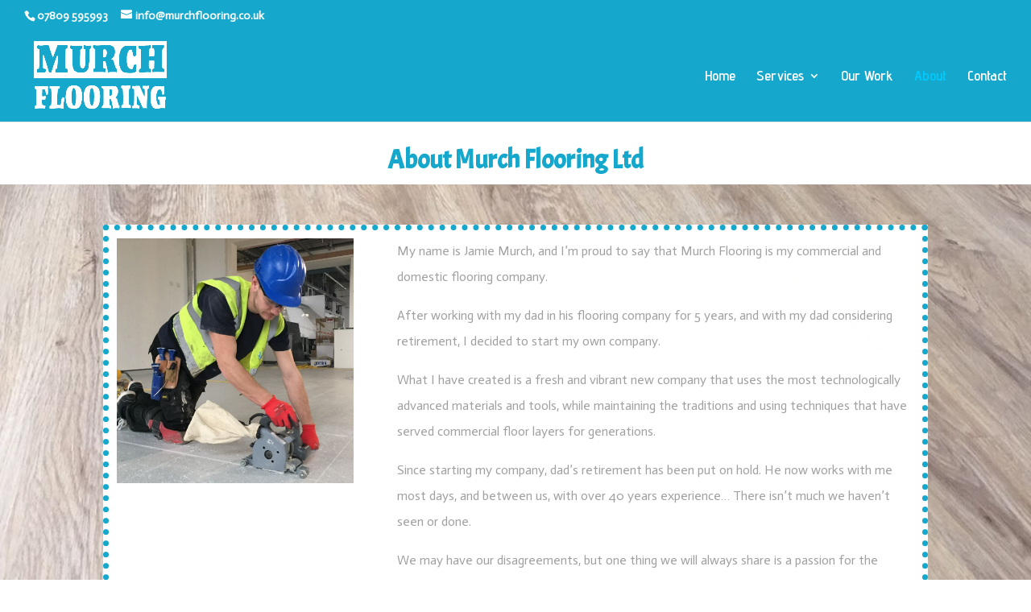

--- FILE ---
content_type: text/html; charset=UTF-8
request_url: https://murchflooring.co.uk/about/
body_size: 7580
content:
<!DOCTYPE html>
<html lang="en-GB">
<head>
	<meta charset="UTF-8" />
<meta http-equiv="X-UA-Compatible" content="IE=edge">
	<link rel="pingback" href="https://murchflooring.co.uk/xmlrpc.php" />

	<script type="text/javascript">
		document.documentElement.className = 'js';
	</script>

	<script>var et_site_url='https://murchflooring.co.uk';var et_post_id='22';function et_core_page_resource_fallback(a,b){"undefined"===typeof b&&(b=a.sheet.cssRules&&0===a.sheet.cssRules.length);b&&(a.onerror=null,a.onload=null,a.href?a.href=et_site_url+"/?et_core_page_resource="+a.id+et_post_id:a.src&&(a.src=et_site_url+"/?et_core_page_resource="+a.id+et_post_id))}
</script><title>About - Murch Flooring</title>

<!-- This site is optimized with the Yoast SEO plugin v12.7.1 - https://yoast.com/wordpress/plugins/seo/ -->
<meta name="description" content="Find out how Murch Flooring, suppliers of commercial and domestic flooring in Essex, got started."/>
<meta name="robots" content="max-snippet:-1, max-image-preview:large, max-video-preview:-1"/>
<link rel="canonical" href="https://murchflooring.co.uk/about/" />
<meta property="og:locale" content="en_GB" />
<meta property="og:type" content="article" />
<meta property="og:title" content="About - Murch Flooring" />
<meta property="og:description" content="Find out how Murch Flooring, suppliers of commercial and domestic flooring in Essex, got started." />
<meta property="og:url" content="https://murchflooring.co.uk/about/" />
<meta property="og:site_name" content="Murch Flooring" />
<meta property="og:image" content="https://murchflooring.co.uk/wp-content/uploads/2018/09/Jamie.jpg" />
<meta property="og:image:secure_url" content="https://murchflooring.co.uk/wp-content/uploads/2018/09/Jamie.jpg" />
<meta property="og:image:width" content="1052" />
<meta property="og:image:height" content="1088" />
<meta name="twitter:card" content="summary_large_image" />
<meta name="twitter:description" content="Find out how Murch Flooring, suppliers of commercial and domestic flooring in Essex, got started." />
<meta name="twitter:title" content="About - Murch Flooring" />
<meta name="twitter:image" content="https://murchflooring.co.uk/wp-content/uploads/2018/09/Jamie.jpg" />
<script type='application/ld+json' class='yoast-schema-graph yoast-schema-graph--main'>{"@context":"https://schema.org","@graph":[{"@type":"WebSite","@id":"https://murchflooring.co.uk/#website","url":"https://murchflooring.co.uk/","name":"Murch Flooring","description":"Installation. Repair. Maintenance.","potentialAction":{"@type":"SearchAction","target":"https://murchflooring.co.uk/?s={search_term_string}","query-input":"required name=search_term_string"}},{"@type":"WebPage","@id":"https://murchflooring.co.uk/about/#webpage","url":"https://murchflooring.co.uk/about/","inLanguage":"en-GB","name":"About - Murch Flooring","isPartOf":{"@id":"https://murchflooring.co.uk/#website"},"datePublished":"2018-08-31T20:58:02+00:00","dateModified":"2018-09-30T23:00:56+00:00","description":"Find out how Murch Flooring, suppliers of commercial and domestic flooring in Essex, got started."}]}</script>
<!-- / Yoast SEO plugin. -->

<link rel='dns-prefetch' href='//fonts.googleapis.com' />
<link rel='dns-prefetch' href='//s.w.org' />
<link rel="alternate" type="application/rss+xml" title="Murch Flooring &raquo; Feed" href="https://murchflooring.co.uk/feed/" />
<link rel="alternate" type="application/rss+xml" title="Murch Flooring &raquo; Comments Feed" href="https://murchflooring.co.uk/comments/feed/" />
		<script type="text/javascript">
			window._wpemojiSettings = {"baseUrl":"https:\/\/s.w.org\/images\/core\/emoji\/12.0.0-1\/72x72\/","ext":".png","svgUrl":"https:\/\/s.w.org\/images\/core\/emoji\/12.0.0-1\/svg\/","svgExt":".svg","source":{"concatemoji":"https:\/\/murchflooring.co.uk\/wp-includes\/js\/wp-emoji-release.min.js?ver=5.3.20"}};
			!function(e,a,t){var n,r,o,i=a.createElement("canvas"),p=i.getContext&&i.getContext("2d");function s(e,t){var a=String.fromCharCode;p.clearRect(0,0,i.width,i.height),p.fillText(a.apply(this,e),0,0);e=i.toDataURL();return p.clearRect(0,0,i.width,i.height),p.fillText(a.apply(this,t),0,0),e===i.toDataURL()}function c(e){var t=a.createElement("script");t.src=e,t.defer=t.type="text/javascript",a.getElementsByTagName("head")[0].appendChild(t)}for(o=Array("flag","emoji"),t.supports={everything:!0,everythingExceptFlag:!0},r=0;r<o.length;r++)t.supports[o[r]]=function(e){if(!p||!p.fillText)return!1;switch(p.textBaseline="top",p.font="600 32px Arial",e){case"flag":return s([127987,65039,8205,9895,65039],[127987,65039,8203,9895,65039])?!1:!s([55356,56826,55356,56819],[55356,56826,8203,55356,56819])&&!s([55356,57332,56128,56423,56128,56418,56128,56421,56128,56430,56128,56423,56128,56447],[55356,57332,8203,56128,56423,8203,56128,56418,8203,56128,56421,8203,56128,56430,8203,56128,56423,8203,56128,56447]);case"emoji":return!s([55357,56424,55356,57342,8205,55358,56605,8205,55357,56424,55356,57340],[55357,56424,55356,57342,8203,55358,56605,8203,55357,56424,55356,57340])}return!1}(o[r]),t.supports.everything=t.supports.everything&&t.supports[o[r]],"flag"!==o[r]&&(t.supports.everythingExceptFlag=t.supports.everythingExceptFlag&&t.supports[o[r]]);t.supports.everythingExceptFlag=t.supports.everythingExceptFlag&&!t.supports.flag,t.DOMReady=!1,t.readyCallback=function(){t.DOMReady=!0},t.supports.everything||(n=function(){t.readyCallback()},a.addEventListener?(a.addEventListener("DOMContentLoaded",n,!1),e.addEventListener("load",n,!1)):(e.attachEvent("onload",n),a.attachEvent("onreadystatechange",function(){"complete"===a.readyState&&t.readyCallback()})),(n=t.source||{}).concatemoji?c(n.concatemoji):n.wpemoji&&n.twemoji&&(c(n.twemoji),c(n.wpemoji)))}(window,document,window._wpemojiSettings);
		</script>
		<meta content="Divi v.3.2.2" name="generator"/><style type="text/css">
img.wp-smiley,
img.emoji {
	display: inline !important;
	border: none !important;
	box-shadow: none !important;
	height: 1em !important;
	width: 1em !important;
	margin: 0 .07em !important;
	vertical-align: -0.1em !important;
	background: none !important;
	padding: 0 !important;
}
</style>
	<link rel='stylesheet' id='wp-block-library-css'  href='https://murchflooring.co.uk/wp-includes/css/dist/block-library/style.min.css?ver=5.3.20' type='text/css' media='all' />
<link rel='stylesheet' id='divi-style-css'  href='https://murchflooring.co.uk/wp-content/themes/Divi/style.css?ver=3.2.2' type='text/css' media='all' />
<link rel='stylesheet' id='et-builder-googlefonts-cached-css'  href='https://fonts.googleapis.com/css?family=Acme%3Aregular%7CActor%3Aregular%7CAdvent+Pro%3A100%2C200%2C300%2Cregular%2C500%2C600%2C700%7CAbhaya+Libre%3Aregular%2C500%2C600%2C700%2C800&#038;ver=5.3.20#038;subset=latin,latin-ext' type='text/css' media='all' />
<link rel='stylesheet' id='dashicons-css'  href='https://murchflooring.co.uk/wp-includes/css/dashicons.min.css?ver=5.3.20' type='text/css' media='all' />
<script type='text/javascript' src='https://murchflooring.co.uk/wp-includes/js/jquery/jquery.js?ver=1.12.4-wp'></script>
<script type='text/javascript' src='https://murchflooring.co.uk/wp-includes/js/jquery/jquery-migrate.min.js?ver=1.4.1'></script>
<link rel='https://api.w.org/' href='https://murchflooring.co.uk/wp-json/' />
<link rel="EditURI" type="application/rsd+xml" title="RSD" href="https://murchflooring.co.uk/xmlrpc.php?rsd" />
<link rel="wlwmanifest" type="application/wlwmanifest+xml" href="https://murchflooring.co.uk/wp-includes/wlwmanifest.xml" /> 
<meta name="generator" content="WordPress 5.3.20" />
<link rel='shortlink' href='https://murchflooring.co.uk/?p=22' />
<link rel="alternate" type="application/json+oembed" href="https://murchflooring.co.uk/wp-json/oembed/1.0/embed?url=https%3A%2F%2Fmurchflooring.co.uk%2Fabout%2F" />
<link rel="alternate" type="text/xml+oembed" href="https://murchflooring.co.uk/wp-json/oembed/1.0/embed?url=https%3A%2F%2Fmurchflooring.co.uk%2Fabout%2F&#038;format=xml" />
<meta name="viewport" content="width=device-width, initial-scale=1.0, maximum-scale=1.0, user-scalable=0" /><link rel="shortcut icon" href="https://murchflooring.co.uk/wp-content/uploads/2018/08/MurchFlooringLogo-Square.png" /><style type="text/css" id="custom-background-css">
body.custom-background { background-image: url("https://murchflooring.co.uk/wp-content/uploads/2018/08/wood.jpg"); background-position: left top; background-size: auto; background-repeat: repeat; background-attachment: fixed; }
</style>
	<!-- Global site tag (gtag.js) - Google Analytics -->
<script async src="https://www.googletagmanager.com/gtag/js?id=UA-126684179-1"></script>
<script>
  window.dataLayer = window.dataLayer || [];
  function gtag(){dataLayer.push(arguments);}
  gtag('js', new Date());

  gtag('config', 'UA-126684179-1');
</script>
<link rel="icon" href="https://murchflooring.co.uk/wp-content/uploads/2018/08/cropped-MurchFlooringLogo-Square-32x32.png" sizes="32x32" />
<link rel="icon" href="https://murchflooring.co.uk/wp-content/uploads/2018/08/cropped-MurchFlooringLogo-Square-192x192.png" sizes="192x192" />
<link rel="apple-touch-icon-precomposed" href="https://murchflooring.co.uk/wp-content/uploads/2018/08/cropped-MurchFlooringLogo-Square-180x180.png" />
<meta name="msapplication-TileImage" content="https://murchflooring.co.uk/wp-content/uploads/2018/08/cropped-MurchFlooringLogo-Square-270x270.png" />
<link rel="stylesheet" id="et-core-unified-cached-inline-styles" href="https://murchflooring.co.uk/wp-content/cache/et/22/et-core-unified-17690478580863.min.css" onerror="et_core_page_resource_fallback(this, true)" onload="et_core_page_resource_fallback(this)" /></head>
<body class="page-template-default page page-id-22 custom-background et_pb_button_helper_class et_fullwidth_nav et_fullwidth_secondary_nav et_fixed_nav et_show_nav et_cover_background et_secondary_nav_enabled et_pb_gutter osx et_pb_gutters3 et_primary_nav_dropdown_animation_fade et_secondary_nav_dropdown_animation_fade et_pb_footer_columns4 et_header_style_left et_pb_pagebuilder_layout et_full_width_page et_divi_theme et_minified_js et_minified_css">
	<div id="page-container">

					<div id="top-header">
			<div class="container clearfix">

			
				<div id="et-info">
									<span id="et-info-phone">07809 595993</span>
				
									<a href="mailto:info@murchflooring.co.uk"><span id="et-info-email">info@murchflooring.co.uk</span></a>
				
								</div> <!-- #et-info -->

			
				<div id="et-secondary-menu">
								</div> <!-- #et-secondary-menu -->

			</div> <!-- .container -->
		</div> <!-- #top-header -->
		
	
			<header id="main-header" data-height-onload="100">
			<div class="container clearfix et_menu_container">
							<div class="logo_container">
					<span class="logo_helper"></span>
					<a href="https://murchflooring.co.uk/">
						<img src="https://murchflooring.co.uk/wp-content/uploads/2018/09/MurchFlooring-Compact.png" alt="Murch Flooring" id="logo" data-height-percentage="90" />
					</a>
				</div>
							<div id="et-top-navigation" data-height="100" data-fixed-height="70">
											<nav id="top-menu-nav">
						<ul id="top-menu" class="nav"><li id="menu-item-30" class="menu-item menu-item-type-post_type menu-item-object-page menu-item-home menu-item-30"><a href="https://murchflooring.co.uk/">Home</a></li>
<li id="menu-item-29" class="menu-item menu-item-type-post_type menu-item-object-page menu-item-has-children menu-item-29"><a href="https://murchflooring.co.uk/flooring-services/">Services</a>
<ul class="sub-menu">
	<li id="menu-item-258" class="menu-item menu-item-type-post_type menu-item-object-page menu-item-258"><a href="https://murchflooring.co.uk/flooring-services/prep-work/">Prep Work</a></li>
	<li id="menu-item-257" class="menu-item menu-item-type-post_type menu-item-object-page menu-item-257"><a href="https://murchflooring.co.uk/flooring-services/luxury-vinyl-tiles-lvt/">Luxury Vinyl Tiles (LVT) Flooring</a></li>
	<li id="menu-item-256" class="menu-item menu-item-type-post_type menu-item-object-page menu-item-256"><a href="https://murchflooring.co.uk/flooring-services/vinyl-floors/">Vinyl Floors</a></li>
	<li id="menu-item-255" class="menu-item menu-item-type-post_type menu-item-object-page menu-item-255"><a href="https://murchflooring.co.uk/flooring-services/linoleum-flooring-lino/">Linoleum Flooring (Lino)</a></li>
	<li id="menu-item-254" class="menu-item menu-item-type-post_type menu-item-object-page menu-item-254"><a href="https://murchflooring.co.uk/flooring-services/carpet-flooring/">Carpet Flooring</a></li>
	<li id="menu-item-253" class="menu-item menu-item-type-post_type menu-item-object-page menu-item-253"><a href="https://murchflooring.co.uk/flooring-services/painted-floors/">Painted Floors</a></li>
	<li id="menu-item-252" class="menu-item menu-item-type-post_type menu-item-object-page menu-item-252"><a href="https://murchflooring.co.uk/flooring-services/artificial-grass/">Artificial Grass</a></li>
	<li id="menu-item-251" class="menu-item menu-item-type-post_type menu-item-object-page menu-item-251"><a href="https://murchflooring.co.uk/flooring-services/stairs/">Stairs</a></li>
	<li id="menu-item-250" class="menu-item menu-item-type-post_type menu-item-object-page menu-item-250"><a href="https://murchflooring.co.uk/flooring-services/repairs/">Repairs</a></li>
	<li id="menu-item-249" class="menu-item menu-item-type-post_type menu-item-object-page menu-item-249"><a href="https://murchflooring.co.uk/flooring-services/maintenance/">Maintenance</a></li>
</ul>
</li>
<li id="menu-item-28" class="menu-item menu-item-type-post_type menu-item-object-page menu-item-28"><a href="https://murchflooring.co.uk/our-work/">Our Work</a></li>
<li id="menu-item-27" class="menu-item menu-item-type-post_type menu-item-object-page current-menu-item page_item page-item-22 current_page_item menu-item-27"><a href="https://murchflooring.co.uk/about/" aria-current="page">About</a></li>
<li id="menu-item-26" class="menu-item menu-item-type-post_type menu-item-object-page menu-item-26"><a href="https://murchflooring.co.uk/contact/">Contact</a></li>
</ul>						</nav>
					
					
					
					
					<div id="et_mobile_nav_menu">
				<div class="mobile_nav closed">
					<span class="select_page">Select Page</span>
					<span class="mobile_menu_bar mobile_menu_bar_toggle"></span>
				</div>
			</div>				</div> <!-- #et-top-navigation -->
			</div> <!-- .container -->
			<div class="et_search_outer">
				<div class="container et_search_form_container">
					<form role="search" method="get" class="et-search-form" action="https://murchflooring.co.uk/">
					<input type="search" class="et-search-field" placeholder="Search &hellip;" value="" name="s" title="Search for:" />					</form>
					<span class="et_close_search_field"></span>
				</div>
			</div>
		</header> <!-- #main-header -->
			<div id="et-main-area">
	
<div id="main-content">


			
				<article id="post-22" class="post-22 page type-page status-publish hentry">

				
					<div class="entry-content">
					<div class="et_pb_section et_pb_section_0 et_section_regular">
				
				
				
				
					<div class="et_pb_row et_pb_row_0">
				<div class="et_pb_column et_pb_column_4_4 et_pb_column_0    et_pb_css_mix_blend_mode_passthrough et-last-child">
				
				
				<div class="et_pb_module et_pb_text et_pb_text_0 et_pb_bg_layout_light  et_pb_text_align_left">
				
				
				<div class="et_pb_text_inner">
					<h1 style="text-align: center;"><span style="color: #16a8cc;">About Murch Flooring Ltd</span></h1>
				</div>
			</div> <!-- .et_pb_text -->
			</div> <!-- .et_pb_column -->
				
				
			</div> <!-- .et_pb_row -->
				
				
			</div> <!-- .et_pb_section --><div class="et_pb_section et_pb_section_1 et_pb_with_background et_section_regular section_has_divider et_pb_bottom_divider">
				
				
				
				
					<div class="et_pb_with_border et_pb_row et_pb_row_1 et_animated">
				<div class="et_pb_column et_pb_column_1_3 et_pb_column_1    et_pb_css_mix_blend_mode_passthrough">
				
				
				<div class="et_pb_module et_pb_image et_pb_image_0 et_always_center_on_mobile">
				
				
				<a href="https://murchflooring.co.uk/wp-content/uploads/2018/09/Jamie.jpg" class="et_pb_lightbox_image" title=""><span class="et_pb_image_wrap"><img src="https://murchflooring.co.uk/wp-content/uploads/2018/09/Jamie.jpg" alt="" /></span></a>
			</div>
			</div> <!-- .et_pb_column --><div class="et_pb_column et_pb_column_2_3 et_pb_column_2    et_pb_css_mix_blend_mode_passthrough et-last-child">
				
				
				<div class="et_pb_module et_pb_text et_pb_text_1 et_pb_bg_layout_light  et_pb_text_align_left">
				
				
				<div class="et_pb_text_inner">
					<p><span style="color: #a0a0a0;">My name is Jamie Murch, and I’m proud to say that Murch Flooring is my commercial and domestic flooring company.</span></p>
<p><span style="color: #a0a0a0;">After working with my dad in his flooring company for 5 years, and with my dad considering retirement, I decided to start my own company.</span></p>
<p><span style="color: #a0a0a0;">What I have created is a fresh and vibrant new company that uses the most technologically advanced materials and tools, while maintaining the traditions and using techniques that have served commercial floor layers for generations.</span></p>
<p><span style="color: #a0a0a0;">Since starting my company, dad’s retirement has been put on hold. He now works with me most days, and between us, with over 40 years experience… There isn’t much we haven’t seen or done.</span></p>
<p><span style="color: #a0a0a0;">We may have our disagreements, but one thing we will always share is a passion for the highest quality workmanship and complete customer satisfaction…. there’s no one I’d rather work with.</span></p>
<p><span style="color: #a0a0a0;">Thank you for taking the time to check out my website. </span></p>
<p><span style="color: #a0a0a0;">Check out our <a href="https://murchflooring.co.uk/flooring-services/">Services</a>, take a look at <span style="color: #16a8cc;"><a style="color: #16a8cc;" href="https://murchflooring.co.uk/our-work/">Our Work</a></span> and <a style="color: #a0a0a0;" href="https://murchflooring.co.uk/contact/"><span style="color: #16a8cc;">Get in Contact</span></a> if you have any questions or would like free no-obligation quote.</span></p>
<p><span style="color: #a0a0a0;">Hope to speak to you soon&#8230;</span></p>
<p><span style="font-family: inherit; font-weight: normal; color: #a0a0a0;">Jamie Murch</span></p>
<p><span style="color: #a0a0a0;">Owner</span></p>
<p><span style="color: #a0a0a0;">Murch Flooring Ltd</span></p>
				</div>
			</div> <!-- .et_pb_text -->
			</div> <!-- .et_pb_column -->
				
				
			</div> <!-- .et_pb_row -->
				
				<div class="et_pb_bottom_inside_divider"></div>
			</div> <!-- .et_pb_section --><div class="et_pb_section et_pb_section_2 et_pb_with_background et_section_regular">
				
				
				
				
					<div class="et_pb_row et_pb_row_2">
				<div class="et_pb_column et_pb_column_4_4 et_pb_column_3    et_pb_css_mix_blend_mode_passthrough et-last-child">
				
				
				
			<div id="et_pb_contact_form_0" class="et_pb_module et_pb_contact_form_0 et_pb_contact_form_container clearfix  et_pb_text_align_center" data-form_unique_num="0">
				
				
				<h1 class="et_pb_contact_main_title">Send me a message...</h1>
				<div class="et-pb-contact-message"></div>
				
				<div class="et_pb_contact">
					<form class="et_pb_contact_form clearfix" method="post" action="https://murchflooring.co.uk/about/">
						<p class="et_pb_contact_field et_pb_contact_field_0 et_pb_contact_field_last" data-id="message" data-type="text">
				
				
				<label for="et_pb_contact_message_1" class="et_pb_contact_form_label">How I can help...</label>
				<textarea name="et_pb_contact_message_1" id="et_pb_contact_message_1" class="et_pb_contact_message input" data-required_mark="required" data-field_type="text" data-original_id="message" placeholder="How I can help..."></textarea>
			</p><p class="et_pb_contact_field et_pb_contact_field_1 et_pb_contact_field_half" data-id="email" data-type="email">
				
				
				<label for="et_pb_contact_email_1" class="et_pb_contact_form_label">Email Address</label>
				<input type="text" id="et_pb_contact_email_1" class="input" value="" name="et_pb_contact_email_1" data-required_mark="required" data-field_type="email" data-original_id="email" placeholder="Email Address">
			</p><p class="et_pb_contact_field et_pb_contact_field_2 et_pb_contact_field_half et_pb_contact_field_last" data-id="phone" data-type="input">
				
				
				<label for="et_pb_contact_phone_1" class="et_pb_contact_form_label">Phone Number (optional)</label>
				<input type="text" id="et_pb_contact_phone_1" class="input" value="" name="et_pb_contact_phone_1" data-required_mark="not_required" data-field_type="input" data-original_id="phone" placeholder="Phone Number (optional)">
			</p>
						<input type="hidden" value="et_contact_proccess" name="et_pb_contactform_submit_0">
						<input type="text" value="" name="et_pb_contactform_validate_0" class="et_pb_contactform_validate_field" />
						<div class="et_contact_bottom_container">
							
			<div class="et_pb_contact_right">
				<p class="clearfix">
					<span class="et_pb_contact_captcha_question">4 + 7</span> = <input type="text" size="2" class="input et_pb_contact_captcha" data-first_digit="4" data-second_digit="7" value="" name="et_pb_contact_captcha_0" data-required_mark="required">
				</p>
			</div> <!-- .et_pb_contact_right -->
							<button type="submit" class="et_pb_contact_submit et_pb_button">Send Message</button>
						</div>
						<input type="hidden" id="_wpnonce-et-pb-contact-form-submitted" name="_wpnonce-et-pb-contact-form-submitted" value="cf99449b7c" /><input type="hidden" name="_wp_http_referer" value="/about/" />
					</form>
				</div> <!-- .et_pb_contact -->
			</div> <!-- .et_pb_contact_form_container -->
			
			</div> <!-- .et_pb_column -->
				
				
			</div> <!-- .et_pb_row -->
				
				
			</div> <!-- .et_pb_section -->					</div> <!-- .entry-content -->

				
				</article> <!-- .et_pb_post -->

			

</div> <!-- #main-content -->


			<footer id="main-footer">
				

		
				<div id="footer-bottom">
					<div class="container clearfix">
				<ul class="et-social-icons">

	<li class="et-social-icon et-social-facebook">
		<a href="https://www.facebook.com/murchflooring" class="icon" target="_blank">
			<span>Facebook</span>
		</a>
	</li>
	<li class="et-social-icon et-social-twitter">
		<a href="https://twitter.com/MurchFlooring" class="icon" target="_blank">
			<span>Twitter</span>
		</a>
	</li>
<li class="et-social-icon et-social-instagram">
<a href="https://instagram.com/murchflooring/?" class="icon" target="_blank">
<span>Instagram</span>
</a>
</li>


</ul>

<div id="footer-info"><a href="https://murchflooring.co.uk/privacy-policy" target="_blank">Privacy Policy</a> | Web Design by <a href="https://riverviewenterprise.solutions" target="_blank">Riverview Enterprise Solutions</a> | Copyright © 2019 Murch Flooring</div>					</div>	<!-- .container -->
				</div>
			</footer> <!-- #main-footer -->
		</div> <!-- #et-main-area -->


	</div> <!-- #page-container -->

		<script type="text/javascript">
		var et_animation_data = [{"class":"et_pb_row_1","style":"bounce","repeat":"once","duration":"1000ms","delay":"0ms","intensity":"50%","starting_opacity":"0%","speed_curve":"ease-in-out"}];
	</script>
	<style type="text/css">
#main-header .et_mobile_menu .menu-item-has-children > a { background-color: transparent; position: relative; }
#main-header .et_mobile_menu .menu-item-has-children > a:after { font-family: 'ETmodules'; text-align: center; speak: none; font-weight: normal; font-variant: normal; text-transform: none; -webkit-font-smoothing: antialiased; position: absolute; }
#main-header .et_mobile_menu .menu-item-has-children > a:after { font-size: 16px; content: '\4c'; top: 13px; right: 10px; }
#main-header .et_mobile_menu .menu-item-has-children.visible > a:after { content: '\4d'; }
#main-header .et_mobile_menu ul.sub-menu { display: none !important; visibility: hidden !important;  transition: all 1.5s ease-in-out;}
#main-header .et_mobile_menu .visible > ul.sub-menu { display: block !important; visibility: visible !important; }
</style>
<script type="text/javascript">
(function($) {
      
    function setup_collapsible_submenus() {
        var $menu = $('#mobile_menu'),
            top_level_link = '#mobile_menu .menu-item-has-children > a';
             
        $menu.find('a').each(function() {
            $(this).off('click');
              
            if ( $(this).is(top_level_link) ) {
                $(this).attr('href', '#');
            }
              
            if ( ! $(this).siblings('.sub-menu').length ) {
                $(this).on('click', function(event) {
                    $(this).parents('.mobile_nav').trigger('click');
                });
            } else {
                $(this).on('click', function(event) {
                    event.preventDefault();
                    $(this).parent().toggleClass('visible');
                });
            }
        });
    }
      
    $(window).load(function() {
        setTimeout(function() {
            setup_collapsible_submenus();
        }, 700);
    });
 
})(jQuery);
</script>
<script type='text/javascript'>
/* <![CDATA[ */
var DIVI = {"item_count":"%d Item","items_count":"%d Items"};
var et_shortcodes_strings = {"previous":"Previous","next":"Next"};
var et_pb_custom = {"ajaxurl":"https:\/\/murchflooring.co.uk\/wp-admin\/admin-ajax.php","images_uri":"https:\/\/murchflooring.co.uk\/wp-content\/themes\/Divi\/images","builder_images_uri":"https:\/\/murchflooring.co.uk\/wp-content\/themes\/Divi\/includes\/builder\/images","et_frontend_nonce":"afe9935b7a","subscription_failed":"Please, check the fields below to make sure you entered the correct information.","et_ab_log_nonce":"6d80a60381","fill_message":"Please, fill in the following fields:","contact_error_message":"Please, fix the following errors:","invalid":"Invalid email","captcha":"Captcha","prev":"Prev","previous":"Previous","next":"Next","wrong_captcha":"You entered the wrong number in captcha.","is_builder_plugin_used":"","ignore_waypoints":"no","is_divi_theme_used":"1","widget_search_selector":".widget_search","is_ab_testing_active":"","page_id":"22","unique_test_id":"","ab_bounce_rate":"5","is_cache_plugin_active":"no","is_shortcode_tracking":""};
var et_pb_box_shadow_elements = [];
/* ]]> */
</script>
<script type='text/javascript' src='https://murchflooring.co.uk/wp-content/themes/Divi/js/custom.min.js?ver=3.2.2'></script>
<script type='text/javascript' src='https://murchflooring.co.uk/wp-content/themes/Divi/core/admin/js/common.js?ver=3.2.2'></script>
<script type='text/javascript' src='https://murchflooring.co.uk/wp-includes/js/wp-embed.min.js?ver=5.3.20'></script>
</body>
</html>
